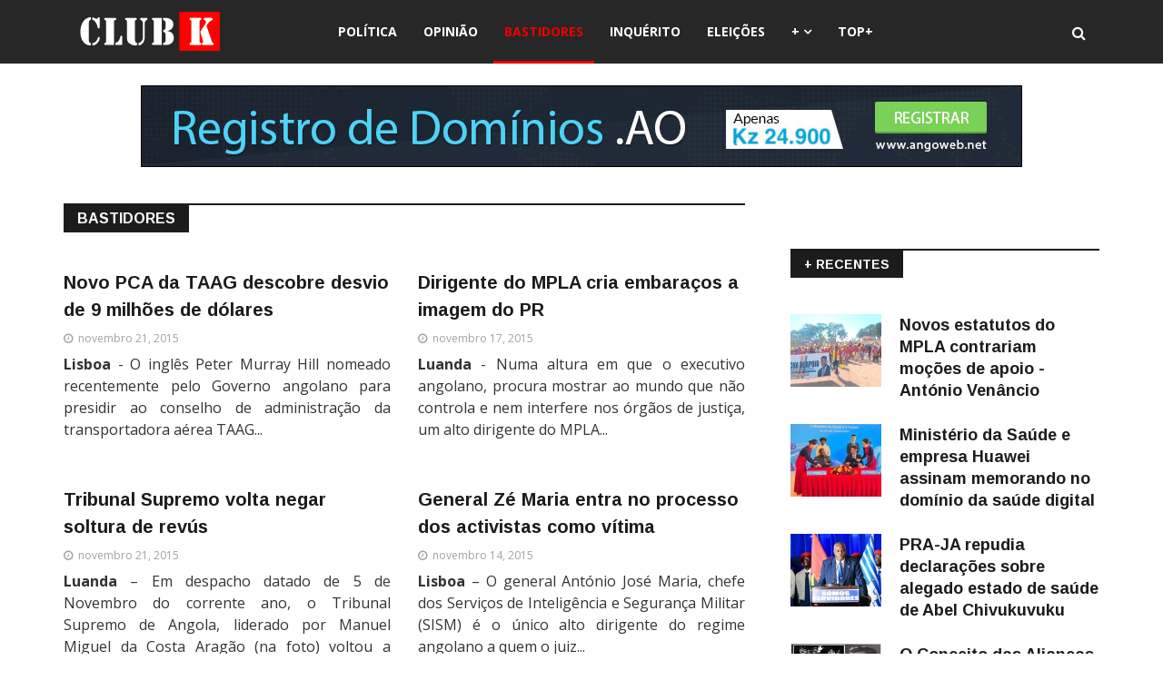

--- FILE ---
content_type: text/html; charset=utf-8
request_url: https://club-k.net/index.php?Itemid=1071&flash=29.0.0&fwr=0&id=8&lang=pt&layout=blog&limitstart=3108&option=com_content&resp_fmts=3&rh=80&rw=339.96&view=category
body_size: 12264
content:
<!DOCTYPE html>
<html xmlns="http://www.w3.org/1999/xhtml" xml:lang="pt-pt" lang="pt-pt" dir="ltr">
    <head>
        <meta http-equiv="X-UA-Compatible" content="IE=edge">
             <meta name="viewport" content="width=device-width, initial-scale=1">
                                <!-- head -->
                <meta http-equiv="content-type" content="text/html; charset=utf-8" />
	<meta name="keywords" content="Bastidores" />
	<meta name="og:title" content="Bastidores" />
	<meta name="og:type" content="article" />
	<meta name="og:url" content="https://club-k.net/index.php?Itemid=1071&amp;amp;flash=29.0.0&amp;amp;fwr=0&amp;amp;id=8&amp;amp;lang=pt&amp;amp;layout=blog&amp;amp;limitstart=3108&amp;amp;option=com_content&amp;amp;resp_fmts=3&amp;amp;rh=132&amp;amp;rw=339.96&amp;amp;view=category" />
	<meta name="og:site_name" content="CLUB-K ANGOLA - Notícias Imparciais de Angola" />
	<meta name="og:description" content="Bastidores" />
	<meta name="description" content="Bastidores" />
	<title>Bastidores - CLUB-K ANGOLA - Notícias Imparciais de Angola</title>
	<link href="/images/favicon-ck.png" rel="shortcut icon" type="image/vnd.microsoft.icon" />
	<link href="https://club-k.net/media/plg_content_osembed/css/osembed.css?f82208cb1a0eac11d8d5726958ce9104" rel="stylesheet" type="text/css" />
	<link href="/plugins/content/jw_disqus/jw_disqus/tmpl/css/template.css" rel="stylesheet" type="text/css" />
	<link href="/media/system/css/modal.css?617124abc81f3d4fdb1554e20db4f7de" rel="stylesheet" type="text/css" />
	<link href="//fonts.googleapis.com/css?family=Open+Sans:300,300italic,regular,italic,600,600italic,700,700italic,800,800italic&amp;subset=greek-ext,latin" rel="stylesheet" type="text/css" />
	<link href="//fonts.googleapis.com/css?family=Didact+Gothic:regular&amp;subset=greek-ext" rel="stylesheet" type="text/css" />
	<link href="//fonts.googleapis.com/css?family=Arimo:regular,italic,700,700italic&amp;subset=cyrillic-ext" rel="stylesheet" type="text/css" />
	<link href="/templates/ts_news247/css/bootstrap.min.css" rel="stylesheet" type="text/css" />
	<link href="/templates/ts_news247/css/font-awesome.min.css" rel="stylesheet" type="text/css" />
	<link href="/templates/ts_news247/css/legacy.css" rel="stylesheet" type="text/css" />
	<link href="/templates/ts_news247/css/template.css" rel="stylesheet" type="text/css" />
	<link href="/templates/ts_news247/css/presets/preset1.css" rel="stylesheet" type="text/css" class="preset" />
	<link href="/templates/ts_news247/css/frontend-edit.css" rel="stylesheet" type="text/css" />
	<link href="/components/com_sppagebuilder/assets/css/sppagebuilder.css" rel="stylesheet" type="text/css" />
	<link href="/components/com_sppagebuilder/assets/css/magnific-popup.css" rel="stylesheet" type="text/css" />
	<link href="/modules/mod_sp_social/assets/css/default/sp_social.css" rel="stylesheet" type="text/css" />
	<link href="https://club-k.net/modules/mod_news_pro_gk5/interface/css/style.css" rel="stylesheet" type="text/css" />
	<link href="https://club-k.net/modules/mod_tabs_gk5/styles/style1.css" rel="stylesheet" type="text/css" />
	<style type="text/css">
.margin-h-8 {margin:8px;}body{font-family:Open Sans, sans-serif; font-size:16px; font-weight:normal; }h1{font-family:Didact Gothic, sans-serif; font-weight:normal; }h2{font-family:Arimo, sans-serif; font-weight:700; }h3{font-family:Arimo, sans-serif; font-weight:700; }h4{font-family:Arimo, sans-serif; font-weight:700; }h5{font-family:Open Sans, sans-serif; font-weight:600; }h6{font-family:Open Sans, sans-serif; font-weight:600; }#sp-header{ background-color:#272727;color:#ffffff; }#sp-footer-logo{ background-color:#1c1c1c;color:#969696;padding:0 0 40px; }#sp-footer{ padding:15px 0; }.sp-page-builder .page-content #section-id-1488980112478{margin:0px 0px 0px 0px;padding:0 0px 0 0px;}#column-id-1488980112479{padding:0 250px 0 250px;}#sppb-addon-1488980112483 {
margin: 0 0 20px 0;
}
#sppb-addon-1488981076967 {
margin: 15px 0 0 0;
}
#sppb-addon-1511008041538 {
margin: 25px 0px 0px 0px;
}

#goog-gt-tt {display:none !important;}
.goog-te-banner-frame {display:none !important;}
.goog-te-menu-value:hover {text-decoration:none !important;}
body {top:0 !important;}
#google_translate_element2 {display:none!important;}

        a.flag {text-decoration:none;}
        a.flag img {vertical-align:middle;padding:0;margin:0;border:0;display:inline;height:32px;opacity:0.8;}
        a.flag:hover img {opacity:1;}
        a.flag span {margin-right:5px;font-size:15px;vertical-align:middle;}
    .margin-h-8 {margin:8px;}#gk-tabs-241 .gkTabsContainer0, #gk-tabs-241 .gkTabsContainer1, #gk-tabs-241 .gkTabsContainer2 { height: 200px; }
	</style>
	<script type="application/json" class="joomla-script-options new">{"csrf.token":"70785a90e0395ad021018b1baf8d1908","system.paths":{"root":"","base":""}}</script>
	<script src="/media/jui/js/jquery.min.js?617124abc81f3d4fdb1554e20db4f7de" type="text/javascript"></script>
	<script src="/media/jui/js/jquery-noconflict.js?617124abc81f3d4fdb1554e20db4f7de" type="text/javascript"></script>
	<script src="/media/jui/js/jquery-migrate.min.js?617124abc81f3d4fdb1554e20db4f7de" type="text/javascript"></script>
	<script src="https://club-k.net/media/plg_content_osembed/js/osembed.js?f82208cb1a0eac11d8d5726958ce9104" type="text/javascript"></script>
	<script src="/media/system/js/mootools-core.js?617124abc81f3d4fdb1554e20db4f7de" type="text/javascript"></script>
	<script src="/media/system/js/core.js?617124abc81f3d4fdb1554e20db4f7de" type="text/javascript"></script>
	<script src="/media/system/js/caption.js?617124abc81f3d4fdb1554e20db4f7de" type="text/javascript"></script>
	<script src="/media/system/js/mootools-more.js?617124abc81f3d4fdb1554e20db4f7de" type="text/javascript"></script>
	<script src="/media/system/js/modal.js?617124abc81f3d4fdb1554e20db4f7de" type="text/javascript"></script>
	<script src="/templates/ts_news247/js/bootstrap.min.js" type="text/javascript"></script>
	<script src="/templates/ts_news247/js/jquery.sticky.js" type="text/javascript"></script>
	<script src="/templates/ts_news247/js/main.js" type="text/javascript"></script>
	<script src="/templates/ts_news247/js/progressbar.js" type="text/javascript"></script>
	<script src="/templates/ts_news247/js/frontend-edit.js" type="text/javascript"></script>
	<script src="/components/com_sppagebuilder/assets/js/sppagebuilder.js" type="text/javascript"></script>
	<script src="/components/com_sppagebuilder/assets/js/jquery.magnific-popup.min.js" type="text/javascript"></script>
	<script src="https://club-k.net/modules/mod_news_pro_gk5/interface/scripts/engine.jquery.js" type="text/javascript"></script>
	<script src="https://club-k.net/modules/mod_tabs_gk5/scripts/engine.mootools.js" type="text/javascript"></script>
	<script type="text/javascript">
jQuery(window).on('load',  function() {
				new JCaption('img.caption');
			});
		jQuery(function($) {
			SqueezeBox.initialize({});
			SqueezeBox.assign($('a.modal').get(), {
				parse: 'rel'
			});
		});

		window.jModalClose = function () {
			SqueezeBox.close();
		};
		
		// Add extra modal close functionality for tinyMCE-based editors
		document.onreadystatechange = function () {
			if (document.readyState == 'interactive' && typeof tinyMCE != 'undefined' && tinyMCE)
			{
				if (typeof window.jModalClose_no_tinyMCE === 'undefined')
				{	
					window.jModalClose_no_tinyMCE = typeof(jModalClose) == 'function'  ?  jModalClose  :  false;
					
					jModalClose = function () {
						if (window.jModalClose_no_tinyMCE) window.jModalClose_no_tinyMCE.apply(this, arguments);
						tinyMCE.activeEditor.windowManager.close();
					};
				}
		
				if (typeof window.SqueezeBoxClose_no_tinyMCE === 'undefined')
				{
					if (typeof(SqueezeBox) == 'undefined')  SqueezeBox = {};
					window.SqueezeBoxClose_no_tinyMCE = typeof(SqueezeBox.close) == 'function'  ?  SqueezeBox.close  :  false;
		
					SqueezeBox.close = function () {
						if (window.SqueezeBoxClose_no_tinyMCE)  window.SqueezeBoxClose_no_tinyMCE.apply(this, arguments);
						tinyMCE.activeEditor.windowManager.close();
					};
				}
			}
		};
		
var sp_preloader = '0';

var sp_gotop = '1';

var sp_offanimation = 'default';

	</script>
	<link href="/index.php?option=com_obrss&amp;task=feed&amp;id=2:rss-noticias-do-club-k&amp;format=feed&amp;lang=pt" rel="alternate" type="application/rss+xml" title="CLUB-K" />
	<link href="/index.php?option=com_obrss&amp;task=feed&amp;id=3:sitemap-noticias-do-club-k-copy&amp;format=sitemap&amp;lang=pt" rel="alternate" type="text/html" title="Sitemap - Notícias do CLUB-K" />

                <script type="text/javascript" src="//platform-api.sharethis.com/js/sharethis.js#property=5a1187e5d6db8b001271cca7&product=sticky-share-buttons"></script>
                <!-- Start cookieyes banner --> <script id="cookieyes" type="text/javascript" src="https://cdn-cookieyes.com/client_data/b47d38c3dfff7f84a7010fcf/script.js"></script> <!-- End cookieyes banner -->
                


<script>
  (function(i,s,o,g,r,a,m){i['GoogleAnalyticsObject']=r;i[r]=i[r]||function(){
  (i[r].q=i[r].q||[]).push(arguments)},i[r].l=1*new Date();a=s.createElement(o),
  m=s.getElementsByTagName(o)[0];a.async=1;a.src=g;m.parentNode.insertBefore(a,m)
  })(window,document,'script','//www.google-analytics.com/analytics.js','ga');

  ga('create', 'UA-12145129-2', 'auto');
  ga('send', 'pageview');

</script>
<!-- Universal Google Analytics Plugin by PB Web Development -->


</head>
                <body class="site com-content view-category layout-blog no-task itemid-1071 pt-pt ltr  layout-fluid off-canvas-menu-init">

                    <div class="body-wrapper">
                        <div class="body-innerwrapper">
                            <header id="sp-header" class="headerWithMenu dark-style"><div class="container"><div class="row"><div id="sp-logo" class="col-xs-12 col-sm-3 col-md-3"><div class="sp-column "><div class="logo"><a href="/"><img class="sp-default-logo" src="/images/logo-club-k-angola.png" alt="CLUB-K ANGOLA - Notícias Imparciais de Angola"><img class="sp-retina-logo" src="/images/logo-club-k-angola-2.png" alt="CLUB-K ANGOLA - Notícias Imparciais de Angola" width="157" height="43"></a></div></div></div><div id="sp-menu" class="col-xs-12 col-sm-7 col-md-7"><div class="sp-column ">			<div class='sp-megamenu-wrapper'>
				<a id="offcanvas-toggler" class="visible-sm visible-xs" href="#"><i class="fa fa-bars"></i></a>
				<ul class="sp-megamenu-parent hidden-sm hidden-xs"><li class="sp-menu-item"></li><li class="sp-menu-item"><a  href="/index.php?option=com_content&amp;view=category&amp;layout=blog&amp;id=23&amp;filter_tag[0]=&amp;Itemid=641&amp;lang=pt" target="_blank" title="Política" >Política</a></li><li class="sp-menu-item"><a  href="/index.php?option=com_content&amp;view=category&amp;layout=blog&amp;id=17&amp;filter_tag[0]=&amp;Itemid=1067&amp;lang=pt" title="Opinião" >Opinião</a></li><li class="sp-menu-item current-item active"><a  href="/index.php?option=com_content&amp;view=category&amp;layout=blog&amp;id=8&amp;filter_tag[0]=&amp;Itemid=1071&amp;lang=pt" title="Bastidores" >Bastidores</a></li><li class="sp-menu-item"><a  href="/index.php?option=com_content&amp;view=category&amp;layout=blog&amp;id=20&amp;Itemid=1088&amp;lang=pt" title="Inquérito" >Inquérito</a></li><li class="sp-menu-item"><a  href="/index.php?option=com_content&amp;view=category&amp;layout=blog&amp;id=41034&amp;Itemid=1085&amp;lang=pt" title="Eleições" >Eleições</a></li><li class="sp-menu-item sp-has-child"><a  href="/" >+</a><div class="sp-dropdown sp-dropdown-main sp-menu-right" style="width: 220px;"><div class="sp-dropdown-inner"><ul class="sp-dropdown-items"><li class="sp-menu-item"><a class="block-title red" href="/index.php?option=com_sppagebuilder&amp;view=page&amp;id=61&amp;Itemid=1092&amp;lang=pt" title="Destaques" >Destaques</a></li><li class="sp-menu-item"><a class="block-title red" href="/index.php?option=com_content&amp;view=category&amp;layout=blog&amp;id=2&amp;filter_tag[0]=&amp;Itemid=1069&amp;lang=pt" title="Sociedade" >Sociedade</a></li><li class="sp-menu-item"><a  href="/index.php?option=com_content&amp;view=category&amp;layout=blog&amp;id=11&amp;filter_tag[0]=&amp;Itemid=1072&amp;lang=pt" title="Foco do Dia " >Foco do Dia </a></li><li class="sp-menu-item"><a  href="/index.php?option=com_content&amp;view=category&amp;layout=blog&amp;id=5&amp;filter_tag[0]=&amp;Itemid=1070&amp;lang=pt" title="Económia " >Económia </a></li><li class="sp-menu-item"><a  href="/index.php?option=com_content&amp;view=category&amp;layout=blog&amp;id=9&amp;filter_tag[0]=&amp;Itemid=1078&amp;lang=pt" title="Preto &amp; Branco " >Preto &amp; Branco </a></li><li class="sp-menu-item"><a  href="/index.php?option=com_content&amp;view=category&amp;layout=blog&amp;id=41004&amp;filter_tag[0]=&amp;Itemid=1079&amp;lang=pt" title="Quem é Quem" >Quem é Quem</a></li><li class="sp-menu-item"><a  href="/index.php?option=com_content&amp;view=category&amp;layout=blog&amp;id=41013&amp;filter_tag[0]=&amp;Itemid=1080&amp;lang=pt" title="A Voz do Povo" >A Voz do Povo</a></li><li class="sp-menu-item"><a  href="/index.php?option=com_content&amp;view=category&amp;layout=blog&amp;id=15&amp;filter_tag[0]=&amp;Itemid=1081&amp;lang=pt" title="A Voz do Club" >A Voz do Club</a></li><li class="sp-menu-item"><a  href="/index.php?option=com_content&amp;view=category&amp;layout=blog&amp;id=41029&amp;filter_tag[0]=&amp;Itemid=1086&amp;lang=pt" title="Cultura" >Cultura</a></li><li class="sp-menu-item"><a  href="/index.php?option=com_content&amp;view=category&amp;layout=blog&amp;id=16&amp;filter_tag[0]=&amp;Itemid=1082&amp;lang=pt" title="Música" >Música</a></li><li class="sp-menu-item"><a  href="/index.php?option=com_content&amp;view=category&amp;layout=blog&amp;id=41003&amp;filter_tag[0]=&amp;Itemid=1084&amp;lang=pt" title="Internacional" >Internacional</a></li><li class="sp-menu-item"><a  href="/index.php?option=com_content&amp;view=category&amp;layout=blog&amp;id=41026&amp;filter_tag[0]=&amp;Itemid=1083&amp;lang=pt" title="Nacional" >Nacional</a></li><li class="sp-menu-item"><a  href="/index.php?option=com_content&amp;view=category&amp;layout=blog&amp;id=10&amp;filter_tag[0]=&amp;Itemid=1077&amp;lang=pt" title="Manifestações " >Manifestações </a></li><li class="sp-menu-item"><a  href="/index.php?option=com_content&amp;view=category&amp;layout=blog&amp;id=41033&amp;filter_tag[0]=&amp;Itemid=1087&amp;lang=pt" title="Petições" >Petições</a></li><li class="sp-menu-item"><a  href="/index.php?option=com_content&amp;view=category&amp;layout=blog&amp;id=4&amp;filter_tag[0]=&amp;Itemid=1089&amp;lang=pt" title="Desporto" >Desporto</a></li><li class="sp-menu-item"><a  href="/index.php?option=com_content&amp;view=category&amp;layout=blog&amp;id=14&amp;filter_tag[0]=&amp;Itemid=1090&amp;lang=pt" title="Entrevistas" >Entrevistas</a></li><li class="sp-menu-item"><a  href="/index.php?option=com_content&amp;view=category&amp;layout=blog&amp;id=41050&amp;filter_tag[0]=&amp;Itemid=1091&amp;lang=pt" title="Mundia 2014" >Mundia 2014</a></li></ul></div></div></li><li class="sp-menu-item"><a  href="/index.php?option=com_sppagebuilder&amp;view=page&amp;id=60&amp;Itemid=1094&amp;lang=pt" title="Mais Lidos" >TOP+</a></li></ul>			</div>
		</div></div><div id="sp-search" class="col-sm-2 col-md-2"><div class="sp-column "><div class="sp-module  menu-search"><div class="sp-module-content"><div class="menu-search-icon">
	<i class="fa fa-search"></i>
</div>

<div class="menu-search-form" style="display: none;">
	<div class="search menu-search">
		<form action="/index.php?option=com_content&amp;view=category&amp;layout=blog&amp;id=8&amp;filter_tag[0]=&amp;Itemid=1071&amp;lang=pt" method="post">
			<input name="searchword" id="mod-search-searchword" maxlength="200"  class="inputbox search-query" type="text" size="20" placeholder="Pesquisar..." /><span class="search-close"><i id="search-close" class="icon-remove"></i></span>			<input type="hidden" name="task" value="search" />
			<input type="hidden" name="option" value="com_search" />
			<input type="hidden" name="Itemid" value="1071" />
		</form>
	</div>
</div></div></div></div></div></div></div></header><section id="sp-page-title"><div class="row"><div id="sp-title" class="col-sm-12 col-md-12"><div class="sp-column "><div class="sp-module "><div class="sp-module-content"><div class="bannergroup">

	<div class="banneritem">
										<center><br /><a href="https://angoweb.ao/" target="_blank"><img src="https://angoweb.ao/imagens/registro-de-dominios-970x90-2.jpg" /></a></center>				<div class="clr"></div>
	</div>

</div>
</div></div></div></div></div></section><section id="sp-main-body"><div class="container"><div class="row"><div id="sp-component" class="col-sm-8 col-md-8"><div class="sp-column "><div id="system-message-container">
	</div>
<div class="blog" itemscope itemtype="http://schema.org/Blog">
	
			<h2 class="blog-title"> 							<span class="subheading-category">Bastidores</span>
					</h2>
	
	
	
	
		
	
																	<div class="items-row row-0 row clearfix">
						<div class="col-sm-6">
				<article class="item column-1"
					itemprop="blogPost" itemscope itemtype="http://schema.org/BlogPosting">
					



<div class="entry-header dd">

	
					<h2 itemprop="name">
									<a href="/index.php?option=com_content&amp;view=article&amp;id=22743:novo-pca-da-taag-descobre-desvio-de-9-milhoes-de-dolares&amp;catid=8&amp;Itemid=1071&amp;lang=pt" itemprop="url">
					Novo PCA da TAAG descobre desvio de 9 milhões de dólares</a>
							</h2>
		
						
	
			

		

	<dl class="article-info">

		
			<dt class="article-info-term"></dt>	
				
			
			
			

			
							<dd class="published">
<i class="fa fa-clock-o"></i>
	<time datetime="2015-11-21T23:35:41+00:00" itemprop="datePublished" data-toggle="tooltip" title="Publicado em:">
		novembro 21, 2015	</time>
</dd>			
		
					
			
					
		

	</dl>
		
	
</div>


	

<p style="text-align: justify;"><strong>Lisboa</strong> - O inglês Peter Murray Hill nomeado recentemente pelo Governo angolano para presidir ao conselho de administração da transportadora aérea TAAG...</p>





				</article>
				<!-- end item -->
							</div><!-- end col-sm-* -->
														<div class="col-sm-6">
				<article class="item column-2"
					itemprop="blogPost" itemscope itemtype="http://schema.org/BlogPosting">
					



<div class="entry-header dd">

	
					<h2 itemprop="name">
									<a href="/index.php?option=com_content&amp;view=article&amp;id=22694:dirigente-do-mpla-flagrado-a-dirigir-grupo-de-milicias&amp;catid=8&amp;Itemid=1071&amp;lang=pt" itemprop="url">
					Dirigente do MPLA cria embaraços a imagem do PR</a>
							</h2>
		
						
	
			

		

	<dl class="article-info">

		
			<dt class="article-info-term"></dt>	
				
			
			
			

			
							<dd class="published">
<i class="fa fa-clock-o"></i>
	<time datetime="2015-11-17T04:59:40+00:00" itemprop="datePublished" data-toggle="tooltip" title="Publicado em:">
		novembro 17, 2015	</time>
</dd>			
		
					
			
					
		

	</dl>
		
	
</div>


	

<p style="text-align: justify;"><strong>Luanda</strong> - Numa altura em que o executivo angolano, procura mostrar ao mundo que não controla e nem interfere nos órgãos de justiça, um alto dirigente do MPLA...</p>





				</article>
				<!-- end item -->
							</div><!-- end col-sm-* -->
							</div><!-- end row -->
																			<div class="items-row row-1 row clearfix">
						<div class="col-sm-6">
				<article class="item column-1"
					itemprop="blogPost" itemscope itemtype="http://schema.org/BlogPosting">
					



<div class="entry-header dd">

	
					<h2 itemprop="name">
									<a href="/index.php?option=com_content&amp;view=article&amp;id=22742:tribunal-supremo-volta-negar-soltura-de-revus&amp;catid=8&amp;Itemid=1071&amp;lang=pt" itemprop="url">
					Tribunal Supremo volta negar soltura de revús </a>
							</h2>
		
						
	
			

		

	<dl class="article-info">

		
			<dt class="article-info-term"></dt>	
				
			
			
			

			
							<dd class="published">
<i class="fa fa-clock-o"></i>
	<time datetime="2015-11-21T15:50:51+00:00" itemprop="datePublished" data-toggle="tooltip" title="Publicado em:">
		novembro 21, 2015	</time>
</dd>			
		
					
			
					
		

	</dl>
		
	
</div>


	

<p style="text-align: justify;"><strong>Luanda</strong> – Em despacho datado de 5 de Novembro do corrente ano, o Tribunal Supremo de Angola, liderado por Manuel Miguel da Costa Aragão (na foto) voltou a negar...</p>





				</article>
				<!-- end item -->
							</div><!-- end col-sm-* -->
														<div class="col-sm-6">
				<article class="item column-2"
					itemprop="blogPost" itemscope itemtype="http://schema.org/BlogPosting">
					



<div class="entry-header dd">

	
					<h2 itemprop="name">
									<a href="/index.php?option=com_content&amp;view=article&amp;id=22681:general-ze-maria-entra-no-processo-dos-actvistas-como-vitima&amp;catid=8&amp;Itemid=1071&amp;lang=pt" itemprop="url">
					General Zé Maria entra no processo dos activistas como vítima</a>
							</h2>
		
						
	
			

		

	<dl class="article-info">

		
			<dt class="article-info-term"></dt>	
				
			
			
			

			
							<dd class="published">
<i class="fa fa-clock-o"></i>
	<time datetime="2015-11-14T21:41:12+00:00" itemprop="datePublished" data-toggle="tooltip" title="Publicado em:">
		novembro 14, 2015	</time>
</dd>			
		
					
			
					
		

	</dl>
		
	
</div>


	

<p style="text-align: justify;"><strong>Lisboa</strong> – O general António José Maria, chefe dos Serviços de Inteligência e Segurança Militar (SISM) é o único alto dirigente do regime angolano a quem o juiz...</p>





				</article>
				<!-- end item -->
							</div><!-- end col-sm-* -->
							</div><!-- end row -->
																			<div class="items-row row-2 row clearfix">
						<div class="col-sm-6">
				<article class="item column-1"
					itemprop="blogPost" itemscope itemtype="http://schema.org/BlogPosting">
					



<div class="entry-header dd">

	
					<h2 itemprop="name">
									<a href="/index.php?option=com_content&amp;view=article&amp;id=22738:oposicao-escapa-armadilha-da-bancada-do-mpla&amp;catid=8&amp;Itemid=1071&amp;lang=pt" itemprop="url">
					Oposição escapa armadilha  do MPLA</a>
							</h2>
		
						
	
			

		

	<dl class="article-info">

		
			<dt class="article-info-term"></dt>	
				
			
			
			

			
							<dd class="published">
<i class="fa fa-clock-o"></i>
	<time datetime="2015-11-21T00:18:50+00:00" itemprop="datePublished" data-toggle="tooltip" title="Publicado em:">
		novembro 21, 2015	</time>
</dd>			
		
					
			
					
		

	</dl>
		
	
</div>


	

<p style="text-align: justify;"><strong>Lisboa</strong> – Os partidos políticos da oposição em Angola estão a ser aplaudidos   nas redes sociais por não se terem deixado  levar numa armadilha que a bancada...</p>





				</article>
				<!-- end item -->
							</div><!-- end col-sm-* -->
														<div class="col-sm-6">
				<article class="item column-2"
					itemprop="blogPost" itemscope itemtype="http://schema.org/BlogPosting">
					



<div class="entry-header dd">

	
					<h2 itemprop="name">
									<a href="/index.php?option=com_content&amp;view=article&amp;id=22627:despacho-do-juiz-expoe-manipulacao-do-processo-contra-presos-politicos&amp;catid=8&amp;Itemid=1071&amp;lang=pt" itemprop="url">
					Despacho do Juiz expõe fabricação de provas contra  presos políticos</a>
							</h2>
		
						
	
			

		

	<dl class="article-info">

		
			<dt class="article-info-term"></dt>	
				
			
			
			

			
							<dd class="published">
<i class="fa fa-clock-o"></i>
	<time datetime="2015-11-10T00:39:17+00:00" itemprop="datePublished" data-toggle="tooltip" title="Publicado em:">
		novembro 10, 2015	</time>
</dd>			
		
					
			
					
		

	</dl>
		
	
</div>


	

<p style="text-align: justify;"><strong>Lisboa</strong> -   De acordo com pareceres competentes, o despacho de pronuncia recentemente assinado pelo Juiz (Dr. Januário José) que vai julgar o caso dos presos...</p>





				</article>
				<!-- end item -->
							</div><!-- end col-sm-* -->
							</div><!-- end row -->
																			<div class="items-row row-3 row clearfix">
						<div class="col-sm-6">
				<article class="item column-1"
					itemprop="blogPost" itemscope itemtype="http://schema.org/BlogPosting">
					



<div class="entry-header dd">

	
					<h2 itemprop="name">
									<a href="/index.php?option=com_content&amp;view=article&amp;id=22737:angola-proibe-entrada-de-jornalista-noruegueses&amp;catid=8&amp;Itemid=1071&amp;lang=pt" itemprop="url">
					Regime proíbe entrada de jornalista noruegueses</a>
							</h2>
		
						
	
			

		

	<dl class="article-info">

		
			<dt class="article-info-term"></dt>	
				
			
			
			

			
							<dd class="published">
<i class="fa fa-clock-o"></i>
	<time datetime="2015-11-20T23:12:20+00:00" itemprop="datePublished" data-toggle="tooltip" title="Publicado em:">
		novembro 20, 2015	</time>
</dd>			
		
					
			
					
		

	</dl>
		
	
</div>


	

<p style="text-align: justify;"><strong>Washington</strong> - O Instituto de Jornalistas da Noruega (IJN) denunciou que a Embaixada de Angola no Reino da Suécia, Países Nórdicos e Estados Bálticos  recusou...</p>





				</article>
				<!-- end item -->
							</div><!-- end col-sm-* -->
														<div class="col-sm-6">
				<article class="item column-2"
					itemprop="blogPost" itemscope itemtype="http://schema.org/BlogPosting">
					



<div class="entry-header dd">

	
					<h2 itemprop="name">
									<a href="/index.php?option=com_content&amp;view=article&amp;id=22622:pr-outorga-a-jorge-valentim-medalha-de-ordem-de-combatentes-da-liberdade&amp;catid=8&amp;Itemid=1071&amp;lang=pt" itemprop="url">
					Valentim  recebe Medalha de Ordem de Combatente da Liberdade</a>
							</h2>
		
						
	
			

		

	<dl class="article-info">

		
			<dt class="article-info-term"></dt>	
				
			
			
			

			
							<dd class="published">
<i class="fa fa-clock-o"></i>
	<time datetime="2015-11-09T17:09:24+00:00" itemprop="datePublished" data-toggle="tooltip" title="Publicado em:">
		novembro 09, 2015	</time>
</dd>			
		
					
			
					
		

	</dl>
		
	
</div>


	

<p style="text-align: justify;"><strong>Lisboa</strong> – O Presidente da República, José Eduardo dos Santos outorgou a Jorge Alicerces Valentim (na foto) a medalha de Ordem de Combatentes da Liberdade cujo...</p>





				</article>
				<!-- end item -->
							</div><!-- end col-sm-* -->
							</div><!-- end row -->
																			<div class="items-row row-4 row clearfix">
						<div class="col-sm-6">
				<article class="item column-1"
					itemprop="blogPost" itemscope itemtype="http://schema.org/BlogPosting">
					



<div class="entry-header dd">

	
					<h2 itemprop="name">
									<a href="/index.php?option=com_content&amp;view=article&amp;id=22727:autoridades-admitem-falhas-no-processo-de-jorge-valerio&amp;catid=8&amp;Itemid=1071&amp;lang=pt" itemprop="url">
					Autoridades admitem falhas no processo de Jorge Valério</a>
							</h2>
		
						
	
			

		

	<dl class="article-info">

		
			<dt class="article-info-term"></dt>	
				
			
			
			

			
							<dd class="published">
<i class="fa fa-clock-o"></i>
	<time datetime="2015-11-20T01:09:20+00:00" itemprop="datePublished" data-toggle="tooltip" title="Publicado em:">
		novembro 20, 2015	</time>
</dd>			
		
					
			
					
		

	</dl>
		
	
</div>


	

<p style="text-align: justify;"><strong>Lisboa</strong> - As autoridades judiciais angolanas admitiram ao mais alto nível falhas contidas no processo do falecido  Jorge Valério cujo julgamento decorre, desde...</p>





				</article>
				<!-- end item -->
							</div><!-- end col-sm-* -->
														<div class="col-sm-6">
				<article class="item column-2"
					itemprop="blogPost" itemscope itemtype="http://schema.org/BlogPosting">
					



<div class="entry-header dd">

	
					<h2 itemprop="name">
									<a href="/index.php?option=com_content&amp;view=article&amp;id=22607:angelo-tavares-expoe-desorganizacao-do-seu-ministerio&amp;catid=8&amp;Itemid=1071&amp;lang=pt" itemprop="url">
					Ângelo Tavares expõe desorganização no seu Ministério</a>
							</h2>
		
						
	
			

		

	<dl class="article-info">

		
			<dt class="article-info-term"></dt>	
				
			
			
			

			
							<dd class="published">
<i class="fa fa-clock-o"></i>
	<time datetime="2015-11-07T19:48:26+00:00" itemprop="datePublished" data-toggle="tooltip" title="Publicado em:">
		novembro 07, 2015	</time>
</dd>			
		
					
			
					
		

	</dl>
		
	
</div>


	

<p style="text-align: justify;"><strong>Lisboa</strong> - A recente conferencia de imprensa do   Ministro do interior de Angola, Ângelo Veiga Tavares para além de trazer a público dados do processo dos presos...</p>





				</article>
				<!-- end item -->
							</div><!-- end col-sm-* -->
							</div><!-- end row -->
																			<div class="items-row row-5 row clearfix">
						<div class="col-sm-6">
				<article class="item column-1"
					itemprop="blogPost" itemscope itemtype="http://schema.org/BlogPosting">
					



<div class="entry-header dd">

	
					<h2 itemprop="name">
									<a href="/index.php?option=com_content&amp;view=article&amp;id=22724:juiz-conselheiro-do-tc-em-escandalo-de-imovel&amp;catid=8&amp;Itemid=1071&amp;lang=pt" itemprop="url">
					Juiz Conselheiro do TC em escândalo de imóvel</a>
							</h2>
		
						
	
			

		

	<dl class="article-info">

		
			<dt class="article-info-term"></dt>	
				
			
			
			

			
							<dd class="published">
<i class="fa fa-clock-o"></i>
	<time datetime="2015-11-19T21:44:28+00:00" itemprop="datePublished" data-toggle="tooltip" title="Publicado em:">
		novembro 19, 2015	</time>
</dd>			
		
					
			
					
		

	</dl>
		
	
</div>


	

<p style="text-align: justify;"><strong>Lisboa</strong> – O Juiz Conselheiro do Tribunal Constitucional Agostinho Antônio Santos teve esta semana o seu nome envolvido num escândalo por causa de um imóvel no...</p>





				</article>
				<!-- end item -->
							</div><!-- end col-sm-* -->
														<div class="col-sm-6">
				<article class="item column-2"
					itemprop="blogPost" itemscope itemtype="http://schema.org/BlogPosting">
					



<div class="entry-header dd">

	
					<h2 itemprop="name">
									<a href="/index.php?option=com_content&amp;view=article&amp;id=22598:ernesto-mulato-assume-lideranca-da-unita&amp;catid=8&amp;Itemid=1071&amp;lang=pt" itemprop="url">
					Ernesto Mulato assume liderança da UNITA</a>
							</h2>
		
						
	
			

		

	<dl class="article-info">

		
			<dt class="article-info-term"></dt>	
				
			
			
			

			
							<dd class="published">
<i class="fa fa-clock-o"></i>
	<time datetime="2015-11-06T21:27:01+00:00" itemprop="datePublished" data-toggle="tooltip" title="Publicado em:">
		novembro 06, 2015	</time>
</dd>			
		
					
			
					
		

	</dl>
		
	
</div>


	

<p style="text-align: justify;"><strong>Lisboa – </strong>O Vice-Presidente da UNITA, Ernesto Joaquim Mulato assume desde esta sexta-feira a liderança até ao final do XII congresso que culminara com a eleição...</p>





				</article>
				<!-- end item -->
							</div><!-- end col-sm-* -->
							</div><!-- end row -->
																			<div class="items-row row-6 row clearfix">
						<div class="col-sm-6">
				<article class="item column-1"
					itemprop="blogPost" itemscope itemtype="http://schema.org/BlogPosting">
					



<div class="entry-header dd">

	
					<h2 itemprop="name">
									<a href="/index.php?option=com_content&amp;view=article&amp;id=22713:procuradora-suspeita-de-sentir-se-envergonhada-nas-acusacoes-contra-os-revus&amp;catid=8&amp;Itemid=1071&amp;lang=pt" itemprop="url">
					Procuradora suspeita de sentir-se envergonhada nas acusações contra os revús</a>
							</h2>
		
						
	
			

		

	<dl class="article-info">

		
			<dt class="article-info-term"></dt>	
				
			
			
			

			
							<dd class="published">
<i class="fa fa-clock-o"></i>
	<time datetime="2015-11-19T04:26:55+00:00" itemprop="datePublished" data-toggle="tooltip" title="Publicado em:">
		novembro 19, 2015	</time>
</dd>			
		
					
			
					
		

	</dl>
		
	
</div>


	

<p style="text-align: justify;"><strong>Lisboa</strong> – A Procuradora angolana que recebeu a missão de em tribunal representar o ministério público, no processo dos vulgo revús está a ser suspeita de...</p>





				</article>
				<!-- end item -->
							</div><!-- end col-sm-* -->
														<div class="col-sm-6">
				<article class="item column-2"
					itemprop="blogPost" itemscope itemtype="http://schema.org/BlogPosting">
					



<div class="entry-header dd">

	
					<h2 itemprop="name">
									<a href="/index.php?option=com_content&amp;view=article&amp;id=22583:ministro-suspeito-de-dar-informacoes-deturpadas-ao-pr&amp;catid=8&amp;Itemid=1071&amp;lang=pt" itemprop="url">
					Ministro suspeito de fornecer    informações  deturpadas  ao PR</a>
							</h2>
		
						
	
			

		

	<dl class="article-info">

		
			<dt class="article-info-term"></dt>	
				
			
			
			

			
							<dd class="published">
<i class="fa fa-clock-o"></i>
	<time datetime="2015-11-05T18:05:54+00:00" itemprop="datePublished" data-toggle="tooltip" title="Publicado em:">
		novembro 05, 2015	</time>
</dd>			
		
					
			
					
		

	</dl>
		
	
</div>


	

<p style="text-align: justify;"><strong>Lisboa - </strong>Os dados que o Ministro do interior Ângelo Veiga Tavares, apresentou esta semana em conferencia de imprensa, em Luanda,  deu lugar  a antigas...</p>





				</article>
				<!-- end item -->
							</div><!-- end col-sm-* -->
							</div><!-- end row -->
						
	
				<div class="pagination-wrapper">
			<ul class="pagination"><li><a class='' href='/index.php?Itemid=1071&amp;flash=29.0.0&amp;fwr=0&amp;id=8&amp;lang=pt&amp;layout=blog&amp;limitstart=0&amp;option=com_content&amp;resp_fmts=3&amp;rh=132&amp;rw=339.96&amp;view=category' title='Início'>Início</a></li><li><a class='' href='/index.php?Itemid=1071&amp;flash=29.0.0&amp;fwr=0&amp;id=8&amp;lang=pt&amp;layout=blog&amp;limitstart=3094&amp;option=com_content&amp;resp_fmts=3&amp;rh=132&amp;rw=339.96&amp;view=category' title='Anterior'>Anterior</a></li><li><a class='' href='/index.php?Itemid=1071&amp;flash=29.0.0&amp;fwr=0&amp;id=8&amp;lang=pt&amp;layout=blog&amp;limitstart=3038&amp;option=com_content&amp;resp_fmts=3&amp;rh=132&amp;rw=339.96&amp;view=category' title='218'>218</a></li><li><a class='' href='/index.php?Itemid=1071&amp;flash=29.0.0&amp;fwr=0&amp;id=8&amp;lang=pt&amp;layout=blog&amp;limitstart=3052&amp;option=com_content&amp;resp_fmts=3&amp;rh=132&amp;rw=339.96&amp;view=category' title='219'>219</a></li><li><a class='' href='/index.php?Itemid=1071&amp;flash=29.0.0&amp;fwr=0&amp;id=8&amp;lang=pt&amp;layout=blog&amp;limitstart=3066&amp;option=com_content&amp;resp_fmts=3&amp;rh=132&amp;rw=339.96&amp;view=category' title='220'>220</a></li><li><a class='' href='/index.php?Itemid=1071&amp;flash=29.0.0&amp;fwr=0&amp;id=8&amp;lang=pt&amp;layout=blog&amp;limitstart=3080&amp;option=com_content&amp;resp_fmts=3&amp;rh=132&amp;rw=339.96&amp;view=category' title='221'>221</a></li><li><a class='' href='/index.php?Itemid=1071&amp;flash=29.0.0&amp;fwr=0&amp;id=8&amp;lang=pt&amp;layout=blog&amp;limitstart=3094&amp;option=com_content&amp;resp_fmts=3&amp;rh=132&amp;rw=339.96&amp;view=category' title='222'>222</a></li><li class='active'><a>223</a></li><li><a class='' href='/index.php?Itemid=1071&amp;flash=29.0.0&amp;fwr=0&amp;id=8&amp;lang=pt&amp;layout=blog&amp;limitstart=3122&amp;option=com_content&amp;resp_fmts=3&amp;rh=132&amp;rw=339.96&amp;view=category' title='224'>224</a></li><li><a class='' href='/index.php?Itemid=1071&amp;flash=29.0.0&amp;fwr=0&amp;id=8&amp;lang=pt&amp;layout=blog&amp;limitstart=3136&amp;option=com_content&amp;resp_fmts=3&amp;rh=132&amp;rw=339.96&amp;view=category' title='225'>225</a></li><li><a class='' href='/index.php?Itemid=1071&amp;flash=29.0.0&amp;fwr=0&amp;id=8&amp;lang=pt&amp;layout=blog&amp;limitstart=3150&amp;option=com_content&amp;resp_fmts=3&amp;rh=132&amp;rw=339.96&amp;view=category' title='226'>226</a></li><li><a class='' href='/index.php?Itemid=1071&amp;flash=29.0.0&amp;fwr=0&amp;id=8&amp;lang=pt&amp;layout=blog&amp;limitstart=3164&amp;option=com_content&amp;resp_fmts=3&amp;rh=132&amp;rw=339.96&amp;view=category' title='227'>227</a></li><li><a class='' href='/index.php?Itemid=1071&amp;flash=29.0.0&amp;fwr=0&amp;id=8&amp;lang=pt&amp;layout=blog&amp;limitstart=3122&amp;option=com_content&amp;resp_fmts=3&amp;rh=132&amp;rw=339.96&amp;view=category' title='Seguinte'>Seguinte</a></li><li><a class='' href='/index.php?Itemid=1071&amp;flash=29.0.0&amp;fwr=0&amp;id=8&amp;lang=pt&amp;layout=blog&amp;limitstart=5082&amp;option=com_content&amp;resp_fmts=3&amp;rh=132&amp;rw=339.96&amp;view=category' title='Fim'>Fim</a></li></ul>					</div>
	</div>
</div></div><div id="sp-right" class="col-sm-4 col-md-4"><div class="sp-column class2"><div class="sp-module "><div class="sp-module-content"><div class="bannergroup">


</div>
</div></div><div class="sp-module  nspBlock block-title"><h3 class="sp-module-title">+ RECENTES</h3><div class="sp-module-content">	<div class="nspMain  nspBlock block-title" id="nsp-nsp-231" data-config="{
				'animation_speed': 400,
				'animation_interval': 5000,
				'animation_function': 'Fx.Transitions.Expo.easeIn',
				'news_column': 1,
				'news_rows': 6,
				'links_columns_amount': 0,
				'links_amount': 0
			}">		
				
					<div class="nspArts right" style="width:100%;">
								<div class="nspArtScroll1">
					<div class="nspArtScroll2 nspPages1">
																	<div class="nspArtPage active nspCol1">
																				<div class="nspArt nspCol1" style="padding:0 0 20px 0;">
								<a href="/index.php?option=com_content&amp;view=article&amp;id=59518:novos-estatutos-do-mpla-contrariam-mocoes-de-apoio-antonio-venancio&amp;catid=23:politica&amp;lang=pt&amp;Itemid=641" class="nspImageWrapper tleft fleft"  style="margin:0 20px 0 0;" target="_self"><img  class="nspImage" src="https://club-k.net/modules/mod_news_pro_gk5/cache/marcha-de-apoio-mpla.nsp-231jpeg" alt=""  style="width:100px;height:80px;" /></a><h4 class="nspHeader tleft fnull has-image"><a href="/index.php?option=com_content&amp;view=article&amp;id=59518:novos-estatutos-do-mpla-contrariam-mocoes-de-apoio-antonio-venancio&amp;catid=23:politica&amp;lang=pt&amp;Itemid=641"  title=" Novos estatutos do MPLA contrariam moções de apoio - António Venâncio" target="_self"> Novos estatutos do MPLA contrariam moções de apoio - António Venâncio</a></h4>							</div>
																															<div class="nspArt nspCol1" style="padding:0 0 20px 0;">
								<a href="/index.php?option=com_content&amp;view=article&amp;id=59514:ministerio-da-saude-e-empresa-huawei-assinam-memorando-no-dominio-da-saude-digital&amp;catid=2:sociedade&amp;lang=pt&amp;Itemid=1069" class="nspImageWrapper tleft fleft"  style="margin:0 20px 0 0;" target="_self"><img  class="nspImage" src="https://club-k.net/modules/mod_news_pro_gk5/cache/Ministrio-da-Sade-e-Huawei2nsp-231.jpg" alt=""  style="width:100px;height:80px;" /></a><h4 class="nspHeader tleft fnull has-image"><a href="/index.php?option=com_content&amp;view=article&amp;id=59514:ministerio-da-saude-e-empresa-huawei-assinam-memorando-no-dominio-da-saude-digital&amp;catid=2:sociedade&amp;lang=pt&amp;Itemid=1069"  title="Ministério da Saúde  e empresa Huawei assinam memorando no domínio da saúde digital" target="_self">Ministério da Saúde  e empresa Huawei assinam memorando no domínio da saúde digital</a></h4>							</div>
																															<div class="nspArt nspCol1" style="padding:0 0 20px 0;">
								<a href="/index.php?option=com_content&amp;view=article&amp;id=59513:pra-ja-repudia-declaracoes-sobre-alegado-estado-de-saude-de-abel-chivukuvuku&amp;catid=23:politica&amp;lang=pt&amp;Itemid=641" class="nspImageWrapper tleft fleft"  style="margin:0 20px 0 0;" target="_self"><img  class="nspImage" src="https://club-k.net/modules/mod_news_pro_gk5/cache/Abel-Chivukuvuku-praja.nsp-231jpeg" alt=""  style="width:100px;height:80px;" /></a><h4 class="nspHeader tleft fnull has-image"><a href="/index.php?option=com_content&amp;view=article&amp;id=59513:pra-ja-repudia-declaracoes-sobre-alegado-estado-de-saude-de-abel-chivukuvuku&amp;catid=23:politica&amp;lang=pt&amp;Itemid=641"  title=" PRA-JA repudia declarações sobre alegado estado de saúde de Abel Chivukuvuku" target="_self"> PRA-JA repudia declarações sobre alegado estado de saúde de Abel Chivukuvuku</a></h4>							</div>
																															<div class="nspArt nspCol1" style="padding:0 0 20px 0;">
								<a href="/index.php?option=com_content&amp;view=article&amp;id=59510:o-conceito-das-aliancas-e-os-contextos-da-guerra-e-da-paz-carlos-kandanda&amp;catid=17:opiniao&amp;lang=pt&amp;Itemid=1067" class="nspImageWrapper tleft fleft"  style="margin:0 20px 0 0;" target="_self"><img  class="nspImage" src="/images/stories/Opiniao/2014/Carlos%20Kandanda%20segunda%20guerra%20mundial.jpg" alt=""  style="width:100px;height:80px;" /></a><h4 class="nspHeader tleft fnull has-image"><a href="/index.php?option=com_content&amp;view=article&amp;id=59510:o-conceito-das-aliancas-e-os-contextos-da-guerra-e-da-paz-carlos-kandanda&amp;catid=17:opiniao&amp;lang=pt&amp;Itemid=1067"  title="O Conceito das Alianças e os Contextos da Guerra e da Paz - Carlos Kandanda" target="_self">O Conceito das Alianças e os Contextos da Guerra e da Paz - Carlos Kandanda</a></h4>							</div>
																															<div class="nspArt nspCol1" style="padding:0 0 20px 0;">
								<a href="/index.php?option=com_content&amp;view=article&amp;id=59509:minfin-justifica-contratacao-da-platina-line-pela-agt&amp;catid=5:economia&amp;lang=pt&amp;Itemid=1070" class="nspImageWrapper tleft fleft"  style="margin:0 20px 0 0;" target="_self"><img  class="nspImage" src="https://club-k.net/modules/mod_news_pro_gk5/cache/vera.davesnsp-231.jpg" alt=""  style="width:100px;height:80px;" /></a><h4 class="nspHeader tleft fnull has-image"><a href="/index.php?option=com_content&amp;view=article&amp;id=59509:minfin-justifica-contratacao-da-platina-line-pela-agt&amp;catid=5:economia&amp;lang=pt&amp;Itemid=1070"  title="MinFin justifica contratação da Platina Line pela AGT" target="_self">MinFin justifica contratação da Platina Line pela AGT</a></h4>							</div>
																															<div class="nspArt nspCol1" style="padding:0 0 20px 0;">
								<a href="/index.php?option=com_content&amp;view=article&amp;id=59508:emissarios-pressionam-higino-carneiro-a-nao-concorrer&amp;catid=8:bastidores&amp;lang=pt&amp;Itemid=1071" class="nspImageWrapper tleft fleft"  style="margin:0 20px 0 0;" target="_self"><img  class="nspImage" src="/images/higino%20e%20roberto.jpg" alt=""  style="width:100px;height:80px;" /></a><h4 class="nspHeader tleft fnull has-image"><a href="/index.php?option=com_content&amp;view=article&amp;id=59508:emissarios-pressionam-higino-carneiro-a-nao-concorrer&amp;catid=8:bastidores&amp;lang=pt&amp;Itemid=1071"  title="Emissários pressionam Higino a não concorrer" target="_self">Emissários pressionam Higino a não concorrer</a></h4>							</div>
												</div>
																</div>

									</div>
			</div>
		
				
		        
        
        <div class="nspTopInterface">
										
									</div>
        
        
	</div>
</div></div><div class="sp-module  block-title"><h3 class="sp-module-title">+ LIDOS</h3><div class="sp-module-content">
<div id="gk-tabs-241" class="gkTabsGK5" data-config="{'activator':'click','animation':'0','animation_interval':'5000','animation_type':'opacity','active_tab':'1','cookie_save':'0','auto_height':'1','module_height':'200','rtl':'0'}" data-swipe="0">
	<div class="gkTabsWrap vertical">
	    	    <ol class="gkTabsNav" data-amount="2">
	    		    	
	    		    		    	<li class="gkTab gkTabs-1 active" data-animation="default">
	    			    			ESTA SEMANA        	    			    	</li>
	    		    		    	<li class="gkTab gkTabs-2" data-animation="default">
	    			    			ESTE ANO        	    			    	</li>
	    		    </ol>
	    	                
		<div class="gkTabsContainer">
	    	
<div class="gkTabsItem gk-opacity gk-active">
		<div class="nspMain  nspBlock" id="nsp-nsp-244" data-config="{
				'animation_speed': 400,
				'animation_interval': 5000,
				'animation_function': 'Fx.Transitions.Expo.easeIn',
				'news_column': 1,
				'news_rows': 5,
				'links_columns_amount': 0,
				'links_amount': 0
			}">		
				
					<div class="nspArts right" style="width:100%;">
								<div class="nspArtScroll1">
					<div class="nspArtScroll2 nspPages1">
																	<div class="nspArtPage active nspCol1">
																				<div class="nspArt nspCol1" style="padding:0 0 20px 0;">
								<a href="/index.php?option=com_content&amp;view=article&amp;id=59428:general-ze-maria-aconselhado-a-cessar-ataques-contra-miala&amp;catid=8:bastidores&amp;lang=pt&amp;Itemid=1071" class="nspImageWrapper tleft fleft"  style="margin:0 20px 0 0;" target="_self"><img  class="nspImage" src="https://club-k.net/modules/mod_news_pro_gk5/cache/zemasclubknsp-244.jpg" alt=""  style="width:100px;height:80px;" /></a><h4 class="nspHeader tleft fnull has-image"><a href="/index.php?option=com_content&amp;view=article&amp;id=59428:general-ze-maria-aconselhado-a-cessar-ataques-contra-miala&amp;catid=8:bastidores&amp;lang=pt&amp;Itemid=1071"  title=" General Zé Maria aconselhado a cessar ataques contra Miala" target="_self"> General Zé Maria aconselhado a cessar ataques contra Miala</a></h4>							</div>
																															<div class="nspArt nspCol1" style="padding:0 0 20px 0;">
								<a href="/index.php?option=com_content&amp;view=article&amp;id=59443:descoberta-de-conta-fantasma-da-rna-embaraca-novo-pca&amp;catid=8:bastidores&amp;lang=pt&amp;Itemid=1071" class="nspImageWrapper tleft fleft"  style="margin:0 20px 0 0;" target="_self"><img  class="nspImage" src="https://club-k.net/modules/mod_news_pro_gk5/cache/sebastiao-lino-rna.nsp-244jpeg" alt=""  style="width:100px;height:80px;" /></a><h4 class="nspHeader tleft fnull has-image"><a href="/index.php?option=com_content&amp;view=article&amp;id=59443:descoberta-de-conta-fantasma-da-rna-embaraca-novo-pca&amp;catid=8:bastidores&amp;lang=pt&amp;Itemid=1071"  title="Descoberta de conta fantasma da RNA embaraça novo PCA" target="_self">Descoberta de conta fantasma da RNA embaraça novo PCA</a></h4>							</div>
																															<div class="nspArt nspCol1" style="padding:0 0 20px 0;">
								<a href="/index.php?option=com_content&amp;view=article&amp;id=59508:emissarios-pressionam-higino-carneiro-a-nao-concorrer&amp;catid=8:bastidores&amp;lang=pt&amp;Itemid=1071" class="nspImageWrapper tleft fleft"  style="margin:0 20px 0 0;" target="_self"><img  class="nspImage" src="/images/higino%20e%20roberto.jpg" alt=""  style="width:100px;height:80px;" /></a><h4 class="nspHeader tleft fnull has-image"><a href="/index.php?option=com_content&amp;view=article&amp;id=59508:emissarios-pressionam-higino-carneiro-a-nao-concorrer&amp;catid=8:bastidores&amp;lang=pt&amp;Itemid=1071"  title="Emissários pressionam Higino a não concorrer" target="_self">Emissários pressionam Higino a não concorrer</a></h4>							</div>
																															<div class="nspArt nspCol1" style="padding:0 0 20px 0;">
								<a href="/index.php?option=com_content&amp;view=article&amp;id=59430:ministro-do-interior-lamenta-morte-de-margarida-jordao-e-destaca-legado-de-rigor-e-humanismo&amp;catid=41026:nacional&amp;lang=pt&amp;Itemid=1083" class="nspImageWrapper tleft fleft"  style="margin:0 20px 0 0;" target="_self"><img  class="nspImage" src="/images/stories/Diaspora/luto%20morte.jpg" alt=""  style="width:100px;height:80px;" /></a><h4 class="nspHeader tleft fnull has-image"><a href="/index.php?option=com_content&amp;view=article&amp;id=59430:ministro-do-interior-lamenta-morte-de-margarida-jordao-e-destaca-legado-de-rigor-e-humanismo&amp;catid=41026:nacional&amp;lang=pt&amp;Itemid=1083"  title="Ministro do Interior lamenta morte de Margarida Jordão e destaca legado de rigor e humanismo" target="_self">Ministro do Interior lamenta morte de Margarida Jordão e destaca legado de rigor e humanismo</a></h4>							</div>
																															<div class="nspArt nspCol1" style="padding:0 0 20px 0;">
								<a href="/index.php?option=com_content&amp;view=article&amp;id=59424:accao-psicologica-diz-que-candidatura-de-general-miala-provoca-calafrios-na-oposicao&amp;catid=23:politica&amp;lang=pt&amp;Itemid=641" class="nspImageWrapper tleft fleft"  style="margin:0 20px 0 0;" target="_self"><img  class="nspImage" src="https://club-k.net/modules/mod_news_pro_gk5/cache/conselho-seguranca.nsp-244jpeg" alt=""  style="width:100px;height:80px;" /></a><h4 class="nspHeader tleft fnull has-image"><a href="/index.php?option=com_content&amp;view=article&amp;id=59424:accao-psicologica-diz-que-candidatura-de-general-miala-provoca-calafrios-na-oposicao&amp;catid=23:politica&amp;lang=pt&amp;Itemid=641"  title=" Acção psicológica diz que candidatura de General Miala provoca “calafrios na oposição”" target="_self"> Acção psicológica diz que candidatura de General Miala provoca “calafrios na oposição”</a></h4>							</div>
												</div>
																</div>

									</div>
			</div>
		
				
		        
        
        <div class="nspTopInterface">
										
									</div>
        
        
	</div>
</div>
<div class="gkTabsItem gk-opacity gk-hide">
		<div class="nspMain  nspBlock" id="nsp-nsp-242" data-config="{
				'animation_speed': 400,
				'animation_interval': 5000,
				'animation_function': 'Fx.Transitions.Expo.easeIn',
				'news_column': 1,
				'news_rows': 5,
				'links_columns_amount': 0,
				'links_amount': 0
			}">		
				
					<div class="nspArts right" style="width:100%;">
								<div class="nspArtScroll1">
					<div class="nspArtScroll2 nspPages1">
																	<div class="nspArtPage active nspCol1">
																				<div class="nspArt nspCol1" style="padding:0 0 20px 0;">
								<a href="/index.php?option=com_content&amp;view=article&amp;id=56779:integracao-economica-e-financeira-na-africa-austral-tyilenga-tyokuehandja&amp;catid=17:opiniao&amp;lang=pt&amp;Itemid=1067" class="nspImageWrapper tleft fleft"  style="margin:0 20px 0 0;" target="_self"><img  class="nspImage" src="https://club-k.net/modules/mod_news_pro_gk5/cache/Tyilenga2.nsp-242jpeg" alt=""  style="width:100px;height:80px;" /></a><h4 class="nspHeader tleft fnull has-image"><a href="/index.php?option=com_content&amp;view=article&amp;id=56779:integracao-economica-e-financeira-na-africa-austral-tyilenga-tyokuehandja&amp;catid=17:opiniao&amp;lang=pt&amp;Itemid=1067"  title="Integração Económica e Financeira na África Austral - Tyilenga Tyokuehandja" target="_self">Integração Económica e Financeira na África Austral - Tyilenga Tyokuehandja</a></h4>							</div>
																															<div class="nspArt nspCol1" style="padding:0 0 20px 0;">
								<a href="/index.php?option=com_content&amp;view=article&amp;id=58017:a-visita-de-joao-lourenco-a-portugal-e-a-reacao-de-andre-ventura-entre-a-memoria-colonial-e-a-controversia-politica-oliveira-anastasio-2&amp;catid=17:opiniao&amp;lang=pt&amp;Itemid=1067" class="nspImageWrapper tleft fleft"  style="margin:0 20px 0 0;" target="_self"><img  class="nspImage" src="https://club-k.net/modules/mod_news_pro_gk5/cache/oliveira-anastasionsp-242.jpg" alt=""  style="width:100px;height:80px;" /></a><h4 class="nspHeader tleft fnull has-image"><a href="/index.php?option=com_content&amp;view=article&amp;id=58017:a-visita-de-joao-lourenco-a-portugal-e-a-reacao-de-andre-ventura-entre-a-memoria-colonial-e-a-controversia-politica-oliveira-anastasio-2&amp;catid=17:opiniao&amp;lang=pt&amp;Itemid=1067"  title=" A visita de João Lourenço a Portugal e a reação de André Ventura: entre a memória colonial e a controvérsia política - Oliveira Anastasio " target="_self"> A visita de João Lourenço a Portugal e a reação de André Ventura: entre a memória colonial e a controvérsia política - Oliveira Anastasio </a></h4>							</div>
																															<div class="nspArt nspCol1" style="padding:0 0 20px 0;">
								<a href="/index.php?option=com_content&amp;view=article&amp;id=57942:tensao-no-conselho-da-republica-entre-jl-e-acjr&amp;catid=8:bastidores&amp;lang=pt&amp;Itemid=1071" class="nspImageWrapper tleft fleft"  style="margin:0 20px 0 0;" target="_self"><img  class="nspImage" src="https://club-k.net/modules/mod_news_pro_gk5/cache/adalbertojlnsp-242.jpg" alt=""  style="width:100px;height:80px;" /></a><h4 class="nspHeader tleft fnull has-image"><a href="/index.php?option=com_content&amp;view=article&amp;id=57942:tensao-no-conselho-da-republica-entre-jl-e-acjr&amp;catid=8:bastidores&amp;lang=pt&amp;Itemid=1071"  title="Tensão no Conselho da República entre JL e ACJr" target="_self">Tensão no Conselho da República entre JL e ACJr</a></h4>							</div>
																															<div class="nspArt nspCol1" style="padding:0 0 20px 0;">
								<a href="/index.php?option=com_content&amp;view=article&amp;id=58008:sonangol-recusa-pagar-indemnizacao-por-ocupacao-ilicita-de-terreno-no-namibe&amp;catid=2:sociedade&amp;lang=pt&amp;Itemid=1069" class="nspImageWrapper tleft fleft"  style="margin:0 20px 0 0;" target="_self"><img  class="nspImage" src="https://club-k.net/modules/mod_news_pro_gk5/cache/sebastiao-pai-querido.nsp-242jpeg" alt=""  style="width:100px;height:80px;" /></a><h4 class="nspHeader tleft fnull has-image"><a href="/index.php?option=com_content&amp;view=article&amp;id=58008:sonangol-recusa-pagar-indemnizacao-por-ocupacao-ilicita-de-terreno-no-namibe&amp;catid=2:sociedade&amp;lang=pt&amp;Itemid=1069"  title="Sonangol recusa pagar indemnização por ocupação ilícita de terreno no Namibe" target="_self">Sonangol recusa pagar indemnização por ocupação ilícita de terreno no Namibe</a></h4>							</div>
																															<div class="nspArt nspCol1" style="padding:0 0 20px 0;">
								<a href="/index.php?option=com_content&amp;view=article&amp;id=57901:a-republica-dos-escudos-humanos-o-mpla-a-policia-e-o-povo-como-alvo-kamalata-numa&amp;catid=17:opiniao&amp;lang=pt&amp;Itemid=1067" class="nspImageWrapper tleft fleft"  style="margin:0 20px 0 0;" target="_self"><img  class="nspImage" src="/images/stories/gen.%20kamalata%20numa.jpg" alt=""  style="width:100px;height:80px;" /></a><h4 class="nspHeader tleft fnull has-image"><a href="/index.php?option=com_content&amp;view=article&amp;id=57901:a-republica-dos-escudos-humanos-o-mpla-a-policia-e-o-povo-como-alvo-kamalata-numa&amp;catid=17:opiniao&amp;lang=pt&amp;Itemid=1067"  title="A República dos escudos humanos: o MPLA, a polícia e o povo como alvo – Kamalata Numa" target="_self">A República dos escudos humanos: o MPLA, a polícia e o povo como alvo – Kamalata Numa</a></h4>							</div>
												</div>
																</div>

									</div>
			</div>
		
				
		        
        
        <div class="nspTopInterface">
										
									</div>
        
        
	</div>
</div>	    </div>
		
			</div>
		
	</div>
</div></div></div></div></div></div></section><section id="sp-footer-logo"><div class="container"><div class="row"><div id="sp-footer-logo" class="col-sm-12 col-md-12"><div class="sp-column "><div class="sp-module "><div class="sp-module-content"><div class="mod-sppagebuilder  sp-page-builder" >
	<div class="page-content">
		<div id="section-id-1488980112478" class="sppb-section "  ><div class="sppb-container-inner"><div class="sppb-row"><div class="sppb-col-md-12"><div id="column-id-1488980112479" class="sppb-column " ><div class="sppb-column-addons"><div id="sppb-addon-1488980112483" class="clearfix" ><div class="sppb-addon sppb-addon-single-image sppb-text-center "><div class="sppb-addon-content"><div class="sppb-addon-single-image-container"><img class="sppb-img-responsive" src="/images/2017/11/12/logo-rodape.png" alt="logo-rodape.png" title=""></div></div></div></div><div id="sppb-addon-1488980112486" class="clearfix" ><div class="sppb-addon sppb-addon-text-block sppb-text-center "><div class="sppb-addon-content"><p><span style="font-size: 12pt;"><strong>NOT&Iacute;CIAS IMPARCIAIS DE ANGOLA</strong><br />N&oacute;s Reportamos, Voc&ecirc; Decide!</span><br />CLUB-K.net &eacute; um portal informativo angolano ao servi&ccedil;o de Angola, sem afilia&ccedil;&otilde;es pol&iacute;ticas e sem&nbsp;fins lucrativos cuja linha editorial consubstancia-se na divulga&ccedil;&atilde;o dos valores dos direitos humanos, den&uacute;ncias contra abusos e corrup&ccedil;&atilde;o em Angola. <a href="/index.php?option=com_sppagebuilder&amp;view=page&amp;id=51&amp;Itemid=549&amp;lang=pt">Saiba mais...</a></p>
<p class="phone">&nbsp;</p>
<p class="email"><em class="fa fa-envelope-o">&nbsp;</em>&nbsp;<span style="font-size: 12pt;"><a href="javascript:void(0);" onclick="RSFirewallMail('ZWRpdG9yQGNsdWItay5uZXQ=')" class="rsfirewall_emails_a"><img src="[data-uri]" style="vertical-align: middle" class="rsfirewall_emails_img" alt="." /></a></span></p></div></div></div><div id="sppb-addon-1488981076967" class="clearfix" ><div class="sppb-addon sppb-addon-module text-center"><div class="sppb-addon-content">	
	
	<div id="sp_social153" class="sp_social icon_size_32  footer-social">
	<ul>
					<li><a target='_blank' title="RSS" href="http://club-k.net/index.php?option=com_obrss&task=feed&id=2:rss-noticias-do-club-k&format=feed&lang=pt"><i class="fa fa-rss"></i></a></li>
			
		
					<li><a target='_blank'  title="Facebook" href="http://www.facebook.com/club.k.net"><i class="fa fa-facebook"> </i></a></li>
				
					<li><a target='_blank' title="Twitter" href="http://www.twitter.com/clubk_angola"><i class="fa fa-twitter"></i></a></li>
			
		
			
		
		
			

			
		
			

			
		
			
		
			
		
			

			

					<li><a target='_blank' title="YouTube" href="http://www.youtube.com/channel/UCmSFF1tZBlq2JhImAW98MvQ"><i class="fa fa-youtube"></i></a></li>
			

			

			

		
				
	</ul>
	<div style="clear:both"></div>
</div></div></div></div><div id="sppb-addon-1511008041538" class="clearfix" ><div class="sppb-addon sppb-addon-module text-center"><div class="sppb-addon-content">

<script type="text/javascript">
/* <![CDATA[ */
function GTranslateGetCurrentLang() {var keyValue = document.cookie.match('(^|;) ?googtrans=([^;]*)(;|$)');return keyValue ? keyValue[2].split('/')[2] : null;}
function GTranslateFireEvent(element,event){try{if(document.createEventObject){var evt=document.createEventObject();element.fireEvent('on'+event,evt)}else{var evt=document.createEvent('HTMLEvents');evt.initEvent(event,true,true);element.dispatchEvent(evt)}}catch(e){}}
function doGTranslate(lang_pair){if(lang_pair.value)lang_pair=lang_pair.value;if(lang_pair=='')return;var lang=lang_pair.split('|')[1];if(GTranslateGetCurrentLang() == null && lang == lang_pair.split('|')[0])return;var teCombo;var sel=document.getElementsByTagName('select');for(var i=0;i<sel.length;i++)if(sel[i].className=='goog-te-combo')teCombo=sel[i];if(document.getElementById('google_translate_element2')==null||document.getElementById('google_translate_element2').innerHTML.length==0||teCombo.length==0||teCombo.innerHTML.length==0){setTimeout(function(){doGTranslate(lang_pair)},500)}else{teCombo.value=lang;GTranslateFireEvent(teCombo,'change');GTranslateFireEvent(teCombo,'change')}}
/* ]]> */
</script>
<div id="google_translate_element2"></div>
<script type="text/javascript">function googleTranslateElementInit2() {new google.translate.TranslateElement({pageLanguage: 'pt', autoDisplay: false}, 'google_translate_element2');}</script>
<script type="text/javascript" src="//translate.google.com/translate_a/element.js?cb=googleTranslateElementInit2"></script>

<a href="#" onclick="doGTranslate('pt|pt');return false;" title="Português" class="flag nturl notranslate"><img src="/modules/mod_gtranslate/tmpl/lang/32/pt.png" height="32" width="32" alt="pt" /></a><a href="#" onclick="doGTranslate('pt|de');return false;" title="Alemão" class="flag nturl notranslate"><img src="/modules/mod_gtranslate/tmpl/lang/32/de.png" height="32" width="32" alt="de" /></a><a href="#" onclick="doGTranslate('pt|zh-CN');return false;" title="Chinês" class="flag nturl notranslate"><img src="/modules/mod_gtranslate/tmpl/lang/32/zh-CN.png" height="32" width="32" alt="zh-CN" /></a><a href="#" onclick="doGTranslate('pt|en');return false;" title="English" class="flag nturl notranslate"><img src="/modules/mod_gtranslate/tmpl/lang/32/en.png" height="32" width="32" alt="en" /></a><a href="#" onclick="doGTranslate('pt|fr');return false;" title="Frencês" class="flag nturl notranslate"><img src="/modules/mod_gtranslate/tmpl/lang/32/fr.png" height="32" width="32" alt="fr" /></a></div></div></div></div></div></div></div></div></div>	</div>
</div>
</div></div></div></div></div></div></section><footer id="sp-footer"><div class="container"><div class="row"><div id="sp-footer1" class="col-sm-6 col-md-6"><div class="sp-column "><span class="sp-copyright">© 2000 - 2017 CLUB-K - Notícias Imparciais de Angola.</span></div></div><div id="sp-footer2" class="col-sm-6 col-md-6"><div class="sp-column "><div class="sp-module "><div class="sp-module-content"><ul class="nav menu">
<li class="item-549"><a href="/index.php?option=com_sppagebuilder&amp;view=page&amp;id=51&amp;Itemid=549&amp;lang=pt" title="Quem Somos" > Sobre o Club-K</a></li><li class="item-550"><a href="/index.php?option=com_sppagebuilder&amp;view=page&amp;id=52&amp;Itemid=550&amp;lang=pt" title="Submissão de Artigos" > Submissão de Artigos</a></li><li class="item-551"><a href="/index.php?option=com_sppagebuilder&amp;view=page&amp;id=53&amp;Itemid=551&amp;lang=pt" title="Comentários" > Comentários</a></li><li class="item-552"><a href="/index.php?option=com_sppagebuilder&amp;view=page&amp;id=54&amp;Itemid=552&amp;lang=pt" title="Contactos" > Contactos</a></li></ul>
</div></div></div></div></div></div></footer>                        </div> <!-- /.body-innerwrapper -->
                    </div> <!-- /.body-innerwrapper -->

                    <!-- Off Canvas Menu -->
                    <div class="offcanvas-menu">
                        <a href="#" class="close-offcanvas"><i class="fa fa-remove"></i></a>
                        <div class="offcanvas-inner">
                                                          <div class="sp-module "><h3 class="sp-module-title">MENU</h3><div class="sp-module-content"><ul class="nav menu">
<li class="item-641"><a href="/index.php?option=com_content&amp;view=category&amp;layout=blog&amp;id=23&amp;filter_tag[0]=&amp;Itemid=641&amp;lang=pt" target="_blank" title="Política" > Política</a></li><li class="item-1067"><a href="/index.php?option=com_content&amp;view=category&amp;layout=blog&amp;id=17&amp;filter_tag[0]=&amp;Itemid=1067&amp;lang=pt" title="Opinião" > Opinião</a></li><li class="item-1071  current active"><a href="/index.php?option=com_content&amp;view=category&amp;layout=blog&amp;id=8&amp;filter_tag[0]=&amp;Itemid=1071&amp;lang=pt" title="Bastidores" > Bastidores</a></li><li class="item-1088"><a href="/index.php?option=com_content&amp;view=category&amp;layout=blog&amp;id=20&amp;Itemid=1088&amp;lang=pt" title="Inquérito" > Inquérito</a></li><li class="item-1085"><a href="/index.php?option=com_content&amp;view=category&amp;layout=blog&amp;id=41034&amp;Itemid=1085&amp;lang=pt" title="Eleições" > Eleições</a></li><li class="item-1075  divider deeper parent"><a class="separator ">+</a>
<span class="offcanvas-menu-toggler collapsed" data-toggle="collapse" data-target="#collapse-menu-1075"><i class="open-icon fa fa-angle-down"></i><i class="close-icon fa fa-angle-up"></i></span><ul class="collapse" id="collapse-menu-1075"><li class="item-1092"><a class="block-title red" href="/index.php?option=com_sppagebuilder&amp;view=page&amp;id=61&amp;Itemid=1092&amp;lang=pt" title="Destaques" > Destaques</a></li><li class="item-1069"><a class="block-title red" href="/index.php?option=com_content&amp;view=category&amp;layout=blog&amp;id=2&amp;filter_tag[0]=&amp;Itemid=1069&amp;lang=pt" title="Sociedade" > Sociedade</a></li><li class="item-1072"><a href="/index.php?option=com_content&amp;view=category&amp;layout=blog&amp;id=11&amp;filter_tag[0]=&amp;Itemid=1072&amp;lang=pt" title="Foco do Dia " > Foco do Dia </a></li><li class="item-1070"><a href="/index.php?option=com_content&amp;view=category&amp;layout=blog&amp;id=5&amp;filter_tag[0]=&amp;Itemid=1070&amp;lang=pt" title="Económia " > Económia </a></li><li class="item-1078"><a href="/index.php?option=com_content&amp;view=category&amp;layout=blog&amp;id=9&amp;filter_tag[0]=&amp;Itemid=1078&amp;lang=pt" title="Preto &amp; Branco " > Preto &amp; Branco </a></li><li class="item-1079"><a href="/index.php?option=com_content&amp;view=category&amp;layout=blog&amp;id=41004&amp;filter_tag[0]=&amp;Itemid=1079&amp;lang=pt" title="Quem é Quem" > Quem é Quem</a></li><li class="item-1080"><a href="/index.php?option=com_content&amp;view=category&amp;layout=blog&amp;id=41013&amp;filter_tag[0]=&amp;Itemid=1080&amp;lang=pt" title="A Voz do Povo" > A Voz do Povo</a></li><li class="item-1081"><a href="/index.php?option=com_content&amp;view=category&amp;layout=blog&amp;id=15&amp;filter_tag[0]=&amp;Itemid=1081&amp;lang=pt" title="A Voz do Club" > A Voz do Club</a></li><li class="item-1086"><a href="/index.php?option=com_content&amp;view=category&amp;layout=blog&amp;id=41029&amp;filter_tag[0]=&amp;Itemid=1086&amp;lang=pt" title="Cultura" > Cultura</a></li><li class="item-1082"><a href="/index.php?option=com_content&amp;view=category&amp;layout=blog&amp;id=16&amp;filter_tag[0]=&amp;Itemid=1082&amp;lang=pt" title="Música" > Música</a></li><li class="item-1084"><a href="/index.php?option=com_content&amp;view=category&amp;layout=blog&amp;id=41003&amp;filter_tag[0]=&amp;Itemid=1084&amp;lang=pt" title="Internacional" > Internacional</a></li><li class="item-1083"><a href="/index.php?option=com_content&amp;view=category&amp;layout=blog&amp;id=41026&amp;filter_tag[0]=&amp;Itemid=1083&amp;lang=pt" title="Nacional" > Nacional</a></li><li class="item-1077"><a href="/index.php?option=com_content&amp;view=category&amp;layout=blog&amp;id=10&amp;filter_tag[0]=&amp;Itemid=1077&amp;lang=pt" title="Manifestações " > Manifestações </a></li><li class="item-1087"><a href="/index.php?option=com_content&amp;view=category&amp;layout=blog&amp;id=41033&amp;filter_tag[0]=&amp;Itemid=1087&amp;lang=pt" title="Petições" > Petições</a></li><li class="item-1089"><a href="/index.php?option=com_content&amp;view=category&amp;layout=blog&amp;id=4&amp;filter_tag[0]=&amp;Itemid=1089&amp;lang=pt" title="Desporto" > Desporto</a></li><li class="item-1090"><a href="/index.php?option=com_content&amp;view=category&amp;layout=blog&amp;id=14&amp;filter_tag[0]=&amp;Itemid=1090&amp;lang=pt" title="Entrevistas" > Entrevistas</a></li><li class="item-1091"><a href="/index.php?option=com_content&amp;view=category&amp;layout=blog&amp;id=41050&amp;filter_tag[0]=&amp;Itemid=1091&amp;lang=pt" title="Mundia 2014" > Mundia 2014</a></li></ul></li><li class="item-1094"><a href="/index.php?option=com_sppagebuilder&amp;view=page&amp;id=60&amp;Itemid=1094&amp;lang=pt" title="Mais Lidos" > TOP+</a></li></ul>
</div></div>
                                                    </div> <!-- /.offcanvas-inner -->
                    </div> <!-- /.offcanvas-menu -->

                    <script id="dsq-count-scr" src="//clubknet.disqus.com/count.js" async></script>

                    
                    <!-- Preloader -->
                    
                    <!-- Go to top -->
                                            <a href="javascript:void(0)" class="scrollup">&nbsp;</a>
                                        
                               
                                
                <script type="text/javascript" src="/components/com_rsfirewall/assets/js/rsfirewall.js"></script></body>
                </html>
